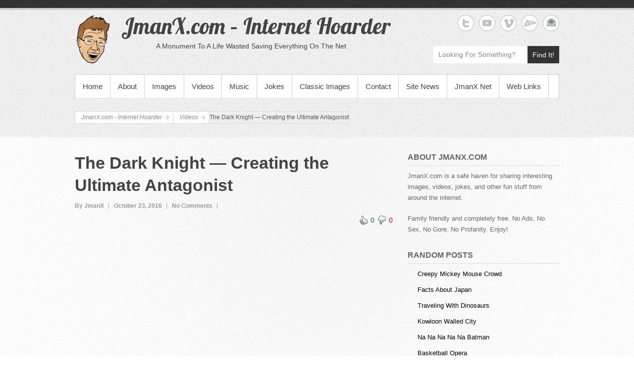

--- FILE ---
content_type: text/html; charset=UTF-8
request_url: http://jmanx.com/2016/10/23/the-dark-knight-creating-the-ultimate-antagonist/
body_size: 16303
content:

<!DOCTYPE html>
<!--[if IE 6]>
<html id="ie6" lang="en-US">
<![endif]-->
<!--[if IE 7]>
<html id="ie7" lang="en-US">
<![endif]-->
<!--[if IE 8]>
<html id="ie8" lang="en-US">
<![endif]-->
<!--[if !(IE 6) | !(IE 7) | !(IE 8)  ]><!-->
<html lang="en-US">
<!--<![endif]-->
<head>
<meta charset="UTF-8" />
<link rel="profile" href="http://gmpg.org/xfn/11" />
<link rel="pingback" href="" />
<title>The Dark Knight — Creating the Ultimate Antagonist &#8211; JmanX.com &#8211; Internet Hoarder</title>

	  <meta name='robots' content='max-image-preview:large' />
<meta name="viewport" content="width=device-width, initial-scale=1, minimum-scale=1"><link rel='dns-prefetch' href='//static.addtoany.com' />
<link rel="alternate" type="application/rss+xml" title="JmanX.com - Internet Hoarder &raquo; Feed" href="http://jmanx.com/feed/" />
<link rel="alternate" type="application/rss+xml" title="JmanX.com - Internet Hoarder &raquo; Comments Feed" href="http://jmanx.com/comments/feed/" />
<link rel="alternate" type="application/rss+xml" title="JmanX.com - Internet Hoarder &raquo; The Dark Knight — Creating the Ultimate Antagonist Comments Feed" href="http://jmanx.com/2016/10/23/the-dark-knight-creating-the-ultimate-antagonist/feed/" />
<link rel="alternate" title="oEmbed (JSON)" type="application/json+oembed" href="http://jmanx.com/wp-json/oembed/1.0/embed?url=http%3A%2F%2Fjmanx.com%2F2016%2F10%2F23%2Fthe-dark-knight-creating-the-ultimate-antagonist%2F" />
<link rel="alternate" title="oEmbed (XML)" type="text/xml+oembed" href="http://jmanx.com/wp-json/oembed/1.0/embed?url=http%3A%2F%2Fjmanx.com%2F2016%2F10%2F23%2Fthe-dark-knight-creating-the-ultimate-antagonist%2F&#038;format=xml" />
<style id='wp-img-auto-sizes-contain-inline-css' type='text/css'>
img:is([sizes=auto i],[sizes^="auto," i]){contain-intrinsic-size:3000px 1500px}
/*# sourceURL=wp-img-auto-sizes-contain-inline-css */
</style>
<link rel='stylesheet' id='wti_like_post_style-css' href='http://jmanx.com/core/modls/wti-like-post/css/wti_like_post.css' type='text/css' media='all' />
<style id='wp-emoji-styles-inline-css' type='text/css'>

	img.wp-smiley, img.emoji {
		display: inline !important;
		border: none !important;
		box-shadow: none !important;
		height: 1em !important;
		width: 1em !important;
		margin: 0 0.07em !important;
		vertical-align: -0.1em !important;
		background: none !important;
		padding: 0 !important;
	}
/*# sourceURL=wp-emoji-styles-inline-css */
</style>
<style id='wp-block-library-inline-css' type='text/css'>
:root{--wp-block-synced-color:#7a00df;--wp-block-synced-color--rgb:122,0,223;--wp-bound-block-color:var(--wp-block-synced-color);--wp-editor-canvas-background:#ddd;--wp-admin-theme-color:#007cba;--wp-admin-theme-color--rgb:0,124,186;--wp-admin-theme-color-darker-10:#006ba1;--wp-admin-theme-color-darker-10--rgb:0,107,160.5;--wp-admin-theme-color-darker-20:#005a87;--wp-admin-theme-color-darker-20--rgb:0,90,135;--wp-admin-border-width-focus:2px}@media (min-resolution:192dpi){:root{--wp-admin-border-width-focus:1.5px}}.wp-element-button{cursor:pointer}:root .has-very-light-gray-background-color{background-color:#eee}:root .has-very-dark-gray-background-color{background-color:#313131}:root .has-very-light-gray-color{color:#eee}:root .has-very-dark-gray-color{color:#313131}:root .has-vivid-green-cyan-to-vivid-cyan-blue-gradient-background{background:linear-gradient(135deg,#00d084,#0693e3)}:root .has-purple-crush-gradient-background{background:linear-gradient(135deg,#34e2e4,#4721fb 50%,#ab1dfe)}:root .has-hazy-dawn-gradient-background{background:linear-gradient(135deg,#faaca8,#dad0ec)}:root .has-subdued-olive-gradient-background{background:linear-gradient(135deg,#fafae1,#67a671)}:root .has-atomic-cream-gradient-background{background:linear-gradient(135deg,#fdd79a,#004a59)}:root .has-nightshade-gradient-background{background:linear-gradient(135deg,#330968,#31cdcf)}:root .has-midnight-gradient-background{background:linear-gradient(135deg,#020381,#2874fc)}:root{--wp--preset--font-size--normal:16px;--wp--preset--font-size--huge:42px}.has-regular-font-size{font-size:1em}.has-larger-font-size{font-size:2.625em}.has-normal-font-size{font-size:var(--wp--preset--font-size--normal)}.has-huge-font-size{font-size:var(--wp--preset--font-size--huge)}.has-text-align-center{text-align:center}.has-text-align-left{text-align:left}.has-text-align-right{text-align:right}.has-fit-text{white-space:nowrap!important}#end-resizable-editor-section{display:none}.aligncenter{clear:both}.items-justified-left{justify-content:flex-start}.items-justified-center{justify-content:center}.items-justified-right{justify-content:flex-end}.items-justified-space-between{justify-content:space-between}.screen-reader-text{border:0;clip-path:inset(50%);height:1px;margin:-1px;overflow:hidden;padding:0;position:absolute;width:1px;word-wrap:normal!important}.screen-reader-text:focus{background-color:#ddd;clip-path:none;color:#444;display:block;font-size:1em;height:auto;left:5px;line-height:normal;padding:15px 23px 14px;text-decoration:none;top:5px;width:auto;z-index:100000}html :where(.has-border-color){border-style:solid}html :where([style*=border-top-color]){border-top-style:solid}html :where([style*=border-right-color]){border-right-style:solid}html :where([style*=border-bottom-color]){border-bottom-style:solid}html :where([style*=border-left-color]){border-left-style:solid}html :where([style*=border-width]){border-style:solid}html :where([style*=border-top-width]){border-top-style:solid}html :where([style*=border-right-width]){border-right-style:solid}html :where([style*=border-bottom-width]){border-bottom-style:solid}html :where([style*=border-left-width]){border-left-style:solid}html :where(img[class*=wp-image-]){height:auto;max-width:100%}:where(figure){margin:0 0 1em}html :where(.is-position-sticky){--wp-admin--admin-bar--position-offset:var(--wp-admin--admin-bar--height,0px)}@media screen and (max-width:600px){html :where(.is-position-sticky){--wp-admin--admin-bar--position-offset:0px}}

/*# sourceURL=wp-block-library-inline-css */
</style><style id='global-styles-inline-css' type='text/css'>
:root{--wp--preset--aspect-ratio--square: 1;--wp--preset--aspect-ratio--4-3: 4/3;--wp--preset--aspect-ratio--3-4: 3/4;--wp--preset--aspect-ratio--3-2: 3/2;--wp--preset--aspect-ratio--2-3: 2/3;--wp--preset--aspect-ratio--16-9: 16/9;--wp--preset--aspect-ratio--9-16: 9/16;--wp--preset--color--black: #000000;--wp--preset--color--cyan-bluish-gray: #abb8c3;--wp--preset--color--white: #ffffff;--wp--preset--color--pale-pink: #f78da7;--wp--preset--color--vivid-red: #cf2e2e;--wp--preset--color--luminous-vivid-orange: #ff6900;--wp--preset--color--luminous-vivid-amber: #fcb900;--wp--preset--color--light-green-cyan: #7bdcb5;--wp--preset--color--vivid-green-cyan: #00d084;--wp--preset--color--pale-cyan-blue: #8ed1fc;--wp--preset--color--vivid-cyan-blue: #0693e3;--wp--preset--color--vivid-purple: #9b51e0;--wp--preset--gradient--vivid-cyan-blue-to-vivid-purple: linear-gradient(135deg,rgb(6,147,227) 0%,rgb(155,81,224) 100%);--wp--preset--gradient--light-green-cyan-to-vivid-green-cyan: linear-gradient(135deg,rgb(122,220,180) 0%,rgb(0,208,130) 100%);--wp--preset--gradient--luminous-vivid-amber-to-luminous-vivid-orange: linear-gradient(135deg,rgb(252,185,0) 0%,rgb(255,105,0) 100%);--wp--preset--gradient--luminous-vivid-orange-to-vivid-red: linear-gradient(135deg,rgb(255,105,0) 0%,rgb(207,46,46) 100%);--wp--preset--gradient--very-light-gray-to-cyan-bluish-gray: linear-gradient(135deg,rgb(238,238,238) 0%,rgb(169,184,195) 100%);--wp--preset--gradient--cool-to-warm-spectrum: linear-gradient(135deg,rgb(74,234,220) 0%,rgb(151,120,209) 20%,rgb(207,42,186) 40%,rgb(238,44,130) 60%,rgb(251,105,98) 80%,rgb(254,248,76) 100%);--wp--preset--gradient--blush-light-purple: linear-gradient(135deg,rgb(255,206,236) 0%,rgb(152,150,240) 100%);--wp--preset--gradient--blush-bordeaux: linear-gradient(135deg,rgb(254,205,165) 0%,rgb(254,45,45) 50%,rgb(107,0,62) 100%);--wp--preset--gradient--luminous-dusk: linear-gradient(135deg,rgb(255,203,112) 0%,rgb(199,81,192) 50%,rgb(65,88,208) 100%);--wp--preset--gradient--pale-ocean: linear-gradient(135deg,rgb(255,245,203) 0%,rgb(182,227,212) 50%,rgb(51,167,181) 100%);--wp--preset--gradient--electric-grass: linear-gradient(135deg,rgb(202,248,128) 0%,rgb(113,206,126) 100%);--wp--preset--gradient--midnight: linear-gradient(135deg,rgb(2,3,129) 0%,rgb(40,116,252) 100%);--wp--preset--font-size--small: 13px;--wp--preset--font-size--medium: 20px;--wp--preset--font-size--large: 36px;--wp--preset--font-size--x-large: 42px;--wp--preset--spacing--20: 0.44rem;--wp--preset--spacing--30: 0.67rem;--wp--preset--spacing--40: 1rem;--wp--preset--spacing--50: 1.5rem;--wp--preset--spacing--60: 2.25rem;--wp--preset--spacing--70: 3.38rem;--wp--preset--spacing--80: 5.06rem;--wp--preset--shadow--natural: 6px 6px 9px rgba(0, 0, 0, 0.2);--wp--preset--shadow--deep: 12px 12px 50px rgba(0, 0, 0, 0.4);--wp--preset--shadow--sharp: 6px 6px 0px rgba(0, 0, 0, 0.2);--wp--preset--shadow--outlined: 6px 6px 0px -3px rgb(255, 255, 255), 6px 6px rgb(0, 0, 0);--wp--preset--shadow--crisp: 6px 6px 0px rgb(0, 0, 0);}:where(.is-layout-flex){gap: 0.5em;}:where(.is-layout-grid){gap: 0.5em;}body .is-layout-flex{display: flex;}.is-layout-flex{flex-wrap: wrap;align-items: center;}.is-layout-flex > :is(*, div){margin: 0;}body .is-layout-grid{display: grid;}.is-layout-grid > :is(*, div){margin: 0;}:where(.wp-block-columns.is-layout-flex){gap: 2em;}:where(.wp-block-columns.is-layout-grid){gap: 2em;}:where(.wp-block-post-template.is-layout-flex){gap: 1.25em;}:where(.wp-block-post-template.is-layout-grid){gap: 1.25em;}.has-black-color{color: var(--wp--preset--color--black) !important;}.has-cyan-bluish-gray-color{color: var(--wp--preset--color--cyan-bluish-gray) !important;}.has-white-color{color: var(--wp--preset--color--white) !important;}.has-pale-pink-color{color: var(--wp--preset--color--pale-pink) !important;}.has-vivid-red-color{color: var(--wp--preset--color--vivid-red) !important;}.has-luminous-vivid-orange-color{color: var(--wp--preset--color--luminous-vivid-orange) !important;}.has-luminous-vivid-amber-color{color: var(--wp--preset--color--luminous-vivid-amber) !important;}.has-light-green-cyan-color{color: var(--wp--preset--color--light-green-cyan) !important;}.has-vivid-green-cyan-color{color: var(--wp--preset--color--vivid-green-cyan) !important;}.has-pale-cyan-blue-color{color: var(--wp--preset--color--pale-cyan-blue) !important;}.has-vivid-cyan-blue-color{color: var(--wp--preset--color--vivid-cyan-blue) !important;}.has-vivid-purple-color{color: var(--wp--preset--color--vivid-purple) !important;}.has-black-background-color{background-color: var(--wp--preset--color--black) !important;}.has-cyan-bluish-gray-background-color{background-color: var(--wp--preset--color--cyan-bluish-gray) !important;}.has-white-background-color{background-color: var(--wp--preset--color--white) !important;}.has-pale-pink-background-color{background-color: var(--wp--preset--color--pale-pink) !important;}.has-vivid-red-background-color{background-color: var(--wp--preset--color--vivid-red) !important;}.has-luminous-vivid-orange-background-color{background-color: var(--wp--preset--color--luminous-vivid-orange) !important;}.has-luminous-vivid-amber-background-color{background-color: var(--wp--preset--color--luminous-vivid-amber) !important;}.has-light-green-cyan-background-color{background-color: var(--wp--preset--color--light-green-cyan) !important;}.has-vivid-green-cyan-background-color{background-color: var(--wp--preset--color--vivid-green-cyan) !important;}.has-pale-cyan-blue-background-color{background-color: var(--wp--preset--color--pale-cyan-blue) !important;}.has-vivid-cyan-blue-background-color{background-color: var(--wp--preset--color--vivid-cyan-blue) !important;}.has-vivid-purple-background-color{background-color: var(--wp--preset--color--vivid-purple) !important;}.has-black-border-color{border-color: var(--wp--preset--color--black) !important;}.has-cyan-bluish-gray-border-color{border-color: var(--wp--preset--color--cyan-bluish-gray) !important;}.has-white-border-color{border-color: var(--wp--preset--color--white) !important;}.has-pale-pink-border-color{border-color: var(--wp--preset--color--pale-pink) !important;}.has-vivid-red-border-color{border-color: var(--wp--preset--color--vivid-red) !important;}.has-luminous-vivid-orange-border-color{border-color: var(--wp--preset--color--luminous-vivid-orange) !important;}.has-luminous-vivid-amber-border-color{border-color: var(--wp--preset--color--luminous-vivid-amber) !important;}.has-light-green-cyan-border-color{border-color: var(--wp--preset--color--light-green-cyan) !important;}.has-vivid-green-cyan-border-color{border-color: var(--wp--preset--color--vivid-green-cyan) !important;}.has-pale-cyan-blue-border-color{border-color: var(--wp--preset--color--pale-cyan-blue) !important;}.has-vivid-cyan-blue-border-color{border-color: var(--wp--preset--color--vivid-cyan-blue) !important;}.has-vivid-purple-border-color{border-color: var(--wp--preset--color--vivid-purple) !important;}.has-vivid-cyan-blue-to-vivid-purple-gradient-background{background: var(--wp--preset--gradient--vivid-cyan-blue-to-vivid-purple) !important;}.has-light-green-cyan-to-vivid-green-cyan-gradient-background{background: var(--wp--preset--gradient--light-green-cyan-to-vivid-green-cyan) !important;}.has-luminous-vivid-amber-to-luminous-vivid-orange-gradient-background{background: var(--wp--preset--gradient--luminous-vivid-amber-to-luminous-vivid-orange) !important;}.has-luminous-vivid-orange-to-vivid-red-gradient-background{background: var(--wp--preset--gradient--luminous-vivid-orange-to-vivid-red) !important;}.has-very-light-gray-to-cyan-bluish-gray-gradient-background{background: var(--wp--preset--gradient--very-light-gray-to-cyan-bluish-gray) !important;}.has-cool-to-warm-spectrum-gradient-background{background: var(--wp--preset--gradient--cool-to-warm-spectrum) !important;}.has-blush-light-purple-gradient-background{background: var(--wp--preset--gradient--blush-light-purple) !important;}.has-blush-bordeaux-gradient-background{background: var(--wp--preset--gradient--blush-bordeaux) !important;}.has-luminous-dusk-gradient-background{background: var(--wp--preset--gradient--luminous-dusk) !important;}.has-pale-ocean-gradient-background{background: var(--wp--preset--gradient--pale-ocean) !important;}.has-electric-grass-gradient-background{background: var(--wp--preset--gradient--electric-grass) !important;}.has-midnight-gradient-background{background: var(--wp--preset--gradient--midnight) !important;}.has-small-font-size{font-size: var(--wp--preset--font-size--small) !important;}.has-medium-font-size{font-size: var(--wp--preset--font-size--medium) !important;}.has-large-font-size{font-size: var(--wp--preset--font-size--large) !important;}.has-x-large-font-size{font-size: var(--wp--preset--font-size--x-large) !important;}
/*# sourceURL=global-styles-inline-css */
</style>

<style id='classic-theme-styles-inline-css' type='text/css'>
/*! This file is auto-generated */
.wp-block-button__link{color:#fff;background-color:#32373c;border-radius:9999px;box-shadow:none;text-decoration:none;padding:calc(.667em + 2px) calc(1.333em + 2px);font-size:1.125em}.wp-block-file__button{background:#32373c;color:#fff;text-decoration:none}
/*# sourceURL=/wp-includes/css/classic-themes.min.css */
</style>
<link rel='stylesheet' id='contact-form-7-css' href='http://jmanx.com/core/modls/contact-form-7/includes/css/styles.css' type='text/css' media='all' />
<link rel='stylesheet' id='wprc-style-css' href='http://jmanx.com/core/modls/report-content/static/css/styles.css' type='text/css' media='all' />
<link rel='stylesheet' id='wp-pagenavi-css' href='http://jmanx.com/core/modls/wp-pagenavi/pagenavi-css.css' type='text/css' media='all' />
<link rel='stylesheet' id='wp-lightbox-2.min.css-css' href='http://jmanx.com/core/modls/wp-lightbox-2/styles/lightbox.min.css' type='text/css' media='all' />
<link rel='stylesheet' id='simplecatch-web-font-css' href='http://fonts.googleapis.com/css?family=Lobster:300,300italic,regular,italic,600,600italic&#038;subset=latin' type='text/css' media='all' />
<link rel='stylesheet' id='simple-catch-pro-css' href='http://jmanx.com/core/assts/simple-catch-pro/style.css' type='text/css' media='all' />
<link rel='stylesheet' id='genericons-css' href='http://jmanx.com/core/assts/simple-catch-pro/css/genericons/genericons.css' type='text/css' media='all' />
<link rel='stylesheet' id='simplecatch-responsive-css' href='http://jmanx.com/core/assts/simple-catch-pro/css/responsive.css' type='text/css' media='all' />
<link rel='stylesheet' id='recent-posts-widget-with-thumbnails-public-style-css' href='http://jmanx.com/core/modls/recent-posts-widget-with-thumbnails/public.css' type='text/css' media='all' />
<link rel='stylesheet' id='arpw-style-css' href='http://jmanx.com/core/modls/advanced-random-posts-widget/assets/css/arpw-frontend.css' type='text/css' media='all' />
<link rel='stylesheet' id='addtoany-css' href='http://jmanx.com/core/modls/add-to-any/addtoany.min.css' type='text/css' media='all' />
<script type="text/javascript" src="http://jmanx.com/librry/js/jquery/jquery.min.js" id="jquery-core-js"></script>
<script type="text/javascript" src="http://jmanx.com/librry/js/jquery/jquery-migrate.min.js" id="jquery-migrate-js"></script>
<script type="text/javascript" id="wti_like_post_script-js-extra">
/* <![CDATA[ */
var wtilp = {"ajax_url":"http://jmanx.com/admn-ajx.php"};
//# sourceURL=wti_like_post_script-js-extra
/* ]]> */
</script>
<script type="text/javascript" src="http://jmanx.com/core/modls/wti-like-post/js/wti_like_post.js" id="wti_like_post_script-js"></script>
<script type="text/javascript" id="addtoany-core-js-before">
/* <![CDATA[ */
window.a2a_config=window.a2a_config||{};a2a_config.callbacks=[];a2a_config.overlays=[];a2a_config.templates={};

//# sourceURL=addtoany-core-js-before
/* ]]> */
</script>
<script type="text/javascript" async src="https://static.addtoany.com/menu/page.js" id="addtoany-core-js"></script>
<script type="text/javascript" async src="http://jmanx.com/core/modls/add-to-any/addtoany.min.js" id="addtoany-jquery-js"></script>
<script type="text/javascript" id="wprc-script-js-extra">
/* <![CDATA[ */
var wprcajaxhandler = {"ajaxurl":"http://jmanx.com/admn-ajx.php"};
//# sourceURL=wprc-script-js-extra
/* ]]> */
</script>
<script type="text/javascript" src="http://jmanx.com/core/modls/report-content/static/js/scripts.js" id="wprc-script-js"></script>
<link rel="https://api.w.org/" href="http://jmanx.com/wp-json/" /><link rel="alternate" title="JSON" type="application/json" href="http://jmanx.com/wp-json/wp/v2/posts/4287" /><link rel="EditURI" type="application/rsd+xml" title="RSD" href="http://jmanx.com/xmlrpc.php?rsd" />
<link rel="canonical" href="http://jmanx.com/2016/10/23/the-dark-knight-creating-the-ultimate-antagonist/" />
<link rel='shortlink' href='http://jmanx.com/?p=4287' />

<!-- Twitter Cards Meta - V 2.5.4 -->
<meta name="twitter:card" content="summary" />
<meta name="twitter:site" content="@1andOnlyX" />
<meta name="twitter:creator" content="@1andOnlyX" />
<meta name="twitter:url" content="http://jmanx.com/2016/10/23/the-dark-knight-creating-the-ultimate-antagonist/" />
<meta name="twitter:title" content="The Dark Knight — Creating the Ultimate Antagonist" />
<meta name="twitter:description" content="00 Report Content Issue: * Copyright Infringment Spam Invalid Contents Broken Links Your Name: &hellip; Continue Reading ..." />
<meta name="twitter:image" content="" />
<!-- Twitter Cards Meta By WPDeveloper.net -->

<meta name="description" content="JmanX.com - Internet Hoarder.  Funny pictures, cool videos, jokes, music & more!  Absolutely no ads, completely free, and family friendly!">
<meta name="keywords" content="JmanX, entertainment, video, clips, commercials, movies, mp3, music, jokes, humor, laugh, funny, pictures, pics, yo momma, your mom, games">
<meta name="refresh" content="1200">
<meta name="robots"content="index,follow">
<meta name="copyright" content="All original images, content, writings, & design copyright Julian Lopez. 1998-2016.  All Rights Reserved.">
<meta name="author" content="JmanX - Julian Lopez">
<meta name="language" content="English">
<meta name="revisit-after" content="7">
<meta name="google-site-verification" content="qbcdThpSw1AKrcXZTntuZE-9e6oudQOj9H4XRtojmd8" /><!-- refreshing cache -->
<!-- JmanX.com - Internet Hoarder Custom CSS Styles -->
<style type="text/css" media="screen">
#site-description { color: #444444; }
#main .entry-title, #main .entry-title a { color: #444444; }
#main .entry-meta, #main .entry-meta a { color: #999999; }
#main { color: #555555; }
#main a { color: #000000; }
#secondary .widget-title, #secondary .widget-title a, #supplementary .widget-title, #supplementary .widget-title a { color: #666666; }
#secondary .widget,  #supplementary .widget { color: #666666; }
</style>
<style type="text/css" id="custom-background-css">
body.custom-background { background-image: url("http://jmanx.com/vault/2016/02/backgroundlow3.jpg"); background-position: center top; background-size: auto; background-repeat: repeat-x; background-attachment: fixed; }
</style>
	<link rel="icon" href="http://jmanx.com/vault/2016/02/favicon.png" sizes="32x32" />
<link rel="icon" href="http://jmanx.com/vault/2016/02/favicon.png" sizes="192x192" />
<link rel="apple-touch-icon" href="http://jmanx.com/vault/2016/02/favicon.png" />
<meta name="msapplication-TileImage" content="http://jmanx.com/vault/2016/02/favicon.png" />
		<style type="text/css" id="custom-css">
			#sidebar-top { clear: none; }
#sidebar-top .widget:last-child { margin-bottom: 0; }

#header-content { margin: 10px 0 0; }
#sidebar-top p { margin-bottom: 10px; }

@media screen and (min-width: 769px) {
#site-description { padding-left: 70px; }
}		</style>
		</head>
<body class="wp-singular post-template-default single single-post postid-4287 single-format-image custom-background custom-logo wp-theme-simple-catch-pro right-sidebar">



<header id="branding">

	<div class="top-bg"></div>
    
    <div class="wrapper clearfix">
    	    
    	<div id="header-content" class="clearfix">
			<hgroup class="logo-wrap clearfix">
				<div id="site-logo"><a href="http://jmanx.com/" class="custom-logo-link" rel="home"><img width="74" height="100" src="http://jmanx.com/vault/2016/01/steven-logo.png" class="custom-logo" alt="JmanX.com &#8211; Internet Hoarder" decoding="async" /></a></div><!-- #site-logo --><div id="site-details"><h1 id="site-title"><span><a href="http://jmanx.com/" title="JmanX.com &#8211; Internet Hoarder">JmanX.com &#8211; Internet Hoarder</a></span></h1><h2 id="site-description">A Monument To A Life Wasted Saving Everything On The Net</h2></div></hgroup>              
            	<div id="sidebar-top" class="clearfix widget-area">
		<aside id="simplecatch_social_widget-6" class="widget widget_simplecatch_social_widget">
		<ul class="social-profile"><li class="twitter"><a href="http://twitter.com/1andOnlyX" title="JmanX.com - Internet Hoarder on Twitter" target="_blank">JmanX.com - Internet Hoarder Twitter </a></li><li class="you-tube"><a href="http://youtube.com/Journeyof1Official" title="JmanX.com - Internet Hoarder on YouTube" target="_blank">JmanX.com - Internet Hoarder YouTube </a></li><li class="viemo"><a href="http://vimeo.com/jmanx" title="JmanX.com - Internet Hoarder on Vimeo" target="_blank">JmanX.com - Internet Hoarder Vimeo </a></li><li class="deviantart"><a href="http://jmanx.deviantart.com" title="JmanX.com - Internet Hoarder on deviantART" target="_blank">JmanX.com - Internet Hoarder deviantART </a></li><li class="email"><a href="mailto:reply@jmanx.com" title="JmanX.com - Internet Hoarder on Email" target="_blank">JmanX.com - Internet Hoarder Email </a></li>
		</ul><div class="clear"></div></aside><aside id="search-3" class="widget widget_search">    <form method="get" class="searchform clearfix" action="http://jmanx.com/">
    	<div class="search-box">
    		<input type="text" class="search" value="Looking For Something?" name="s" id="s" title="Looking For Something?" />
       	</div>
        <button>Find It!</button>
    </form></aside>    </div><!-- #sidebar-top .widget-area -->
        
            
 			           
                        
      	</div> <!-- #header-content -->
 
    		<button id="menu-toggle" class="menu-toggle main-menu-button">Menu<span class="genericon genericon-menu"></span></button>
	<div id="site-header-menu">
		<nav id="access" class="main-navigation menu-header-container clearfix" role="navigation" aria-label="Primary Menu">
			<h3 class="assistive-text">Primary menu</h3>
			<ul id="menu-sitemenu" class="menu"><li id="menu-item-64" class="menu-item menu-item-type-custom menu-item-object-custom menu-item-home menu-item-64"><a href="http://jmanx.com/">Home</a></li>
<li id="menu-item-65" class="menu-item menu-item-type-post_type menu-item-object-page menu-item-65"><a href="http://jmanx.com/sample-page/">About</a></li>
<li id="menu-item-105" class="menu-item menu-item-type-taxonomy menu-item-object-category menu-item-105"><a href="http://jmanx.com/category/images/">Images</a></li>
<li id="menu-item-73" class="menu-item menu-item-type-taxonomy menu-item-object-category current-post-ancestor current-menu-parent current-post-parent menu-item-has-children menu-item-73"><a href="http://jmanx.com/category/videos/">Videos</a>
<ul class="sub-menu">
	<li id="menu-item-1427" class="menu-item menu-item-type-taxonomy menu-item-object-category menu-item-1427"><a href="http://jmanx.com/category/vine/">Vine</a></li>
</ul>
</li>
<li id="menu-item-104" class="menu-item menu-item-type-taxonomy menu-item-object-category menu-item-104"><a href="http://jmanx.com/category/music/">Music</a></li>
<li id="menu-item-115" class="menu-item menu-item-type-taxonomy menu-item-object-category menu-item-has-children menu-item-115"><a href="http://jmanx.com/category/jokes/">Jokes</a>
<ul class="sub-menu">
	<li id="menu-item-66" class="menu-item menu-item-type-post_type menu-item-object-page menu-item-66"><a href="http://jmanx.com/yo-momma-jokes/">Yo&#8217; Momma Snaps</a></li>
	<li id="menu-item-930" class="menu-item menu-item-type-custom menu-item-object-custom menu-item-930"><a href="http://jmanx.com/?s=Thanatos">Jokes by Thanatos</a></li>
	<li id="menu-item-929" class="menu-item menu-item-type-custom menu-item-object-custom menu-item-929"><a href="http://jmanx.com/?s=supagene">Jokes by Supagene</a></li>
</ul>
</li>
<li id="menu-item-1147" class="menu-item menu-item-type-taxonomy menu-item-object-category menu-item-1147"><a href="http://jmanx.com/category/images/classic-images/">Classic Images</a></li>
<li id="menu-item-67" class="menu-item menu-item-type-post_type menu-item-object-page menu-item-67"><a href="http://jmanx.com/contact/">Contact</a></li>
<li id="menu-item-106" class="menu-item menu-item-type-taxonomy menu-item-object-category menu-item-106"><a href="http://jmanx.com/category/news/">Site News</a></li>
<li id="menu-item-68" class="menu-item menu-item-type-post_type menu-item-object-page menu-item-68"><a href="http://jmanx.com/other-jmanx-sites/">JmanX Net</a></li>
<li id="menu-item-200" class="menu-item menu-item-type-post_type menu-item-object-page menu-item-200"><a href="http://jmanx.com/links/">Web Links</a></li>
</ul>		</nav><!-- #access -->
	</div><!-- #site-header-menu -->
	<div class="breadcrumb">
				<ul><!-- Breadcrumb NavXT 7.2.0 -->
<li class="home"><span property="itemListElement" typeof="ListItem"><a property="item" typeof="WebPage" title="Go to JmanX.com - Internet Hoarder." href="http://jmanx.com" class="home"><span property="name">JmanX.com - Internet Hoarder</span></a><meta property="position" content="1"></span></li>
<li class="taxonomy category"><span property="itemListElement" typeof="ListItem"><a property="item" typeof="WebPage" title="Go to the Videos category archives." href="http://jmanx.com/category/videos/" class="taxonomy category"><span property="name">Videos</span></a><meta property="position" content="2"></span></li>
<li class="post post-post current-item"><span property="itemListElement" typeof="ListItem"><span property="name">The Dark Knight — Creating the Ultimate Antagonist</span><meta property="position" content="3"></span></li>

				</ul>
				<div class="row-end"></div>
			</div> <!-- .breadcrumb -->        
        
    </div><!-- .wrapper-->
    
    <div class="bottom-bg"></div>
    
</header><!-- #branding -->



<div id="main" class="wrapper clearfix">

	
	<div id="primary">
		<section class="post-4287 post type-post status-publish format-image hentry category-videos tag-antagonist tag-batman tag-christian-bale tag-christopher-nolan tag-documentary tag-heath-ledger tag-joker tag-movies tag-screenplay tag-the-dark-knight tag-villain post_format-post-format-image">
        	<header class="entry-header">
                <h1 class="entry-title"><a href="http://jmanx.com/2016/10/23/the-dark-knight-creating-the-ultimate-antagonist/" rel="bookmark" title="The Dark Knight — Creating the Ultimate Antagonist">The Dark Knight — Creating the Ultimate Antagonist</a></h1>
                <div class="entry-meta">
                    <ul class="clearfix">
                        <li class="no-padding-left author vcard"><a class="url fn n" href="http://jmanx.com/rightr/jmanx/" title="JmanX" rel="author">By&nbsp;JmanX</a></li>
                        <li class="entry-date updated">October 23, 2016</li>
                        <li><a href="http://jmanx.com/2016/10/23/the-dark-knight-creating-the-ultimate-antagonist/#respond">No Comments</a></li>
                    </ul>
                </div>
           	</header>
            <div class="entry-content clearfix">
				<div class='watch-action'><div class='watch-position align-right'><div class='action-like'><a class='lbg-style2 like-4287 jlk' href='javascript:void(0)' data-task='like' data-post_id='4287' data-nonce='5b5ed4fd4f' rel='nofollow'><img class='wti-pixel' src='http://jmanx.com/core/modls/wti-like-post/images/pixel.gif' title='Like' /><span class='lc-4287 lc'>0</span></a></div><div class='action-unlike'><a class='unlbg-style2 unlike-4287 jlk' href='javascript:void(0)' data-task='unlike' data-post_id='4287' data-nonce='5b5ed4fd4f' rel='nofollow'><img class='wti-pixel' src='http://jmanx.com/core/modls/wti-like-post/images/pixel.gif' title='Unlike' /><span class='unlc-4287 unlc'>0</span></a></div> </div> <div class='status-4287 status align-right'></div></div><div class='wti-clear'></div><p><iframe title="The Dark Knight — Creating the Ultimate Antagonist" width="642" height="361" src="https://www.youtube.com/embed/pFUKeD3FJm8?feature=oembed" frameborder="0" allow="accelerometer; autoplay; clipboard-write; encrypted-media; gyroscope; picture-in-picture; web-share" referrerpolicy="strict-origin-when-cross-origin" allowfullscreen></iframe></p>
<div class="addtoany_share_save_container addtoany_content addtoany_content_bottom"><div class="a2a_kit a2a_kit_size_32 addtoany_list" data-a2a-url="http://jmanx.com/2016/10/23/the-dark-knight-creating-the-ultimate-antagonist/" data-a2a-title="The Dark Knight — Creating the Ultimate Antagonist"><a class="a2a_button_facebook" href="https://www.addtoany.com/add_to/facebook?linkurl=http%3A%2F%2Fjmanx.com%2F2016%2F10%2F23%2Fthe-dark-knight-creating-the-ultimate-antagonist%2F&amp;linkname=The%20Dark%20Knight%20%E2%80%94%20Creating%20the%20Ultimate%20Antagonist" title="Facebook" rel="nofollow noopener" target="_blank"></a><a class="a2a_button_twitter" href="https://www.addtoany.com/add_to/twitter?linkurl=http%3A%2F%2Fjmanx.com%2F2016%2F10%2F23%2Fthe-dark-knight-creating-the-ultimate-antagonist%2F&amp;linkname=The%20Dark%20Knight%20%E2%80%94%20Creating%20the%20Ultimate%20Antagonist" title="Twitter" rel="nofollow noopener" target="_blank"></a><a class="a2a_button_pinterest" href="https://www.addtoany.com/add_to/pinterest?linkurl=http%3A%2F%2Fjmanx.com%2F2016%2F10%2F23%2Fthe-dark-knight-creating-the-ultimate-antagonist%2F&amp;linkname=The%20Dark%20Knight%20%E2%80%94%20Creating%20the%20Ultimate%20Antagonist" title="Pinterest" rel="nofollow noopener" target="_blank"></a><a class="a2a_button_tumblr" href="https://www.addtoany.com/add_to/tumblr?linkurl=http%3A%2F%2Fjmanx.com%2F2016%2F10%2F23%2Fthe-dark-knight-creating-the-ultimate-antagonist%2F&amp;linkname=The%20Dark%20Knight%20%E2%80%94%20Creating%20the%20Ultimate%20Antagonist" title="Tumblr" rel="nofollow noopener" target="_blank"></a><a class="a2a_button_reddit" href="https://www.addtoany.com/add_to/reddit?linkurl=http%3A%2F%2Fjmanx.com%2F2016%2F10%2F23%2Fthe-dark-knight-creating-the-ultimate-antagonist%2F&amp;linkname=The%20Dark%20Knight%20%E2%80%94%20Creating%20the%20Ultimate%20Antagonist" title="Reddit" rel="nofollow noopener" target="_blank"></a><a class="a2a_button_email" href="https://www.addtoany.com/add_to/email?linkurl=http%3A%2F%2Fjmanx.com%2F2016%2F10%2F23%2Fthe-dark-knight-creating-the-ultimate-antagonist%2F&amp;linkname=The%20Dark%20Knight%20%E2%80%94%20Creating%20the%20Ultimate%20Antagonist" title="Email" rel="nofollow noopener" target="_blank"></a><a class="a2a_dd addtoany_share_save addtoany_share" href="https://www.addtoany.com/share"></a></div></div><div class="wprc-container yellow-colorscheme">
	<button type="button" class="wprc-switch">Report Content</button>
	<div class="wprc-content">
		<div class="wprc-message">
		</div>
		<div class="wprc-form">
							<div class="left-section">
					<ul>
						<li class="list-item-reason">
							<label for="input-reason-4287">
								Issue:								<span class="required-sign">*</span>
							</label><br/>
							<select id="input-reason-4287" class="input-reason">
																	<option>Copyright Infringment</option>
																	<option>Spam</option>
																	<option>Invalid Contents</option>
																	<option>Broken Links</option>
															</select>
						</li>
						<li class="list-item-name">
															<label for="input-name-4287">
									Your Name:																			<span class="required-sign">*</span>
																	</label><br/>
								<input type="text" id="input-name-4287"
								       class="input-name wprc-input"/>
													</li>
						<li class="list-item-email">
															<label for="input-email-4287">
									Your Email:																			<span class="required-sign">*</span>
																	</label><br/>
								<input type="text" id="input-email-4287"
								       class="input-email wprc-input"/>
													</li>
					</ul>
				</div>
				<div class="right-section">
					<ul>
						<li class="list-item-details">
															<label for="input-details-4287">
									Details:																			<span class="required-sign">*</span>
																	</label><br/>
								<textarea id="input-details-4287"
								          class="input-details wprc-input"></textarea>
													</li>
					</ul>
				</div>
				<div class="clear"></div>
				<input type="hidden" class="post-id" value="4287">
				<button type="button" class="wprc-submit">Submit Report</button>
				<img class="loading-img" style="display:none;"
				     src="http://jmanx.com/core/modls/report-content/static/img/loading.gif"/>
					</div>
	</div>
</div>
			</div>
            <footer class="entry-meta">
            	<div class="tags"> Tags: <a href="http://jmanx.com/tag/antagonist/" rel="tag">antagonist</a>, <a href="http://jmanx.com/tag/batman/" rel="tag">batman</a>, <a href="http://jmanx.com/tag/christian-bale/" rel="tag">Christian Bale</a>, <a href="http://jmanx.com/tag/christopher-nolan/" rel="tag">Christopher Nolan</a>, <a href="http://jmanx.com/tag/documentary/" rel="tag">documentary</a>, <a href="http://jmanx.com/tag/heath-ledger/" rel="tag">Heath Ledger</a>, <a href="http://jmanx.com/tag/joker/" rel="tag">Joker</a>, <a href="http://jmanx.com/tag/movies/" rel="tag">movies</a>, <a href="http://jmanx.com/tag/screenplay/" rel="tag">screenplay</a>, <a href="http://jmanx.com/tag/the-dark-knight/" rel="tag">The Dark Knight</a>, <a href="http://jmanx.com/tag/villain/" rel="tag">villain</a></div>           	</footer>
		</section> <!-- .post -->

	
    
	
    	<div id="respond" class="comment-respond">
		<h3 id="reply-title" class="comment-reply-title">Leave a Comment <small><a rel="nofollow" id="cancel-comment-reply-link" href="/2016/10/23/the-dark-knight-creating-the-ultimate-antagonist/#respond" style="display:none;">Cancel reply</a></small></h3><form action="http://jmanx.com/opion/" method="post" id="commentform" class="comment-form"><p class="comment-form-comment"><label for="comment">Comment <span class="required">*</span></label> <textarea id="comment" name="comment" cols="45" rows="8" maxlength="65525" required="required"></textarea></p><label for="author">Name</label><input type="text" class="text" placeholder="Name&nbsp;" name="author" />
<label for="email">Email</label><input type="text" class="text" placeholder="Email&nbsp;" name="email" />
<label for="url">Website</label><input type="text" class="text" placeholder="Website" name="url" />
<p class="comment-form-cookies-consent"><input id="wp-comment-cookies-consent" name="wp-comment-cookies-consent" type="checkbox" value="yes" /> <label for="wp-comment-cookies-consent">Save my name, email, and website in this browser for the next time I comment.</label></p>
<p class="form-submit"><input name="submit" type="submit" id="submit" class="submit" value="Post Comment" /> <input type='hidden' name='comment_post_ID' value='4287' id='comment_post_ID' />
<input type='hidden' name='comment_parent' id='comment_parent' value='0' />
</p><p style="display: none;"><input type="hidden" id="akismet_comment_nonce" name="akismet_comment_nonce" value="6628d925c4" /></p><p style="display: none !important;"><label>&#916;<textarea name="ak_hp_textarea" cols="45" rows="8" maxlength="100"></textarea></label><input type="hidden" id="ak_js_1" name="ak_js" value="161"/><script>document.getElementById( "ak_js_1" ).setAttribute( "value", ( new Date() ).getTime() );</script></p></form>	</div><!-- #respond -->
	
	</div><!-- #primary -->

    
	<div id="secondary"><aside id="text-15" class="widget widget_text"><h3 class="widget-title">About JmanX.com</h3><hr/>			<div class="textwidget"><p>JmanX.com is a safe haven for sharing interesting images, videos, jokes, and other fun stuff from around the internet.</p>
<p>Family friendly and completely free.  No Ads, No Sex, No Gore, No Profanity.  Enjoy!</p>
</div>
		</aside><aside id="arpw-widget-4" class="widget arpw-widget-random"><h3 class="widget-title">Random Posts</h3><hr/><div class="arpw-random-post "><ul class="arpw-ul"><li class="arpw-li arpw-clearfix"><a class="arpw-title" href="http://jmanx.com/2016/01/17/mickey-mouse-crowd/" rel="bookmark">Creepy Mickey Mouse Crowd</a></li><li class="arpw-li arpw-clearfix"><a class="arpw-title" href="http://jmanx.com/2016/05/21/facts-about-japan/" rel="bookmark">Facts About Japan</a></li><li class="arpw-li arpw-clearfix"><a class="arpw-title" href="http://jmanx.com/2016/04/23/traveling-with-dinosaurs/" rel="bookmark">Traveling With Dinosaurs</a></li><li class="arpw-li arpw-clearfix"><a class="arpw-title" href="http://jmanx.com/2016/01/25/kowloon-walled-city/" rel="bookmark">Kowloon Walled City</a></li><li class="arpw-li arpw-clearfix"><a class="arpw-title" href="http://jmanx.com/2016/11/10/na-na-na-na-na-batman/" rel="bookmark">Na Na Na Na Na Batman</a></li><li class="arpw-li arpw-clearfix"><a class="arpw-title" href="http://jmanx.com/2016/02/01/basketball-opera/" rel="bookmark">Basketball Opera</a></li><li class="arpw-li arpw-clearfix"><a class="arpw-title" href="http://jmanx.com/2016/01/21/silly-symphony-the-skeleton-dance/" rel="bookmark">Silly Symphony &#8211; The Skeleton Dance</a></li><li class="arpw-li arpw-clearfix"><a class="arpw-title" href="http://jmanx.com/2016/05/22/journey-of-1-week-20-capitol-studios-wax-la-record-fair/" rel="bookmark">Journey Of 1 &#8211; Week 20 &#8211; Capitol Studios &#038; Wax LA Record Fair</a></li><li class="arpw-li arpw-clearfix"><a class="arpw-title" href="http://jmanx.com/2016/03/31/the-1-percent/" rel="bookmark">The 1%</a></li><li class="arpw-li arpw-clearfix"><a class="arpw-title" href="http://jmanx.com/2016/01/18/awesome-park-job/" rel="bookmark">Awesome Park Job</a></li></ul></div><!-- Generated by https://wordpress.org/plugins/advanced-random-posts-widget/ --></aside><style scoped type="text/css">.utcw-8fibp83 {word-wrap:break-word;text-align:center}.utcw-8fibp83 span,.utcw-8fibp83 a{border-width:0px}.utcw-8fibp83 span:hover,.utcw-8fibp83 a:hover{border-width:0px}</style><aside id="utcw-5" class="widget widget_utcw widget_tag_cloud"><h3 class="widget-title">Most Used Tags</h3><hr/><div class="utcw-8fibp83 tagcloud"><a class="tag-link-501 utcw-tag utcw-tag-america" href="http://jmanx.com/tag/america/" style="font-size:11.453333333333px" title="14 topics">america</a> <a class="tag-link-159 utcw-tag utcw-tag-anime" href="http://jmanx.com/tag/anime/" style="font-size:8px" title="7 topics">anime</a> <a class="tag-link-41 utcw-tag utcw-tag-art" href="http://jmanx.com/tag/art/" style="font-size:10.96px" title="13 topics">art</a> <a class="tag-link-530 utcw-tag utcw-tag-baby" href="http://jmanx.com/tag/baby/" style="font-size:9.48px" title="10 topics">baby</a> <a class="tag-link-8 utcw-tag utcw-tag-batman" href="http://jmanx.com/tag/batman/" style="font-size:17.866666666667px" title="27 topics">batman</a> <a class="tag-link-1126 utcw-tag utcw-tag-beach" href="http://jmanx.com/tag/beach/" style="font-size:8.4933333333333px" title="8 topics">beach</a> <a class="tag-link-678 utcw-tag utcw-tag-cars" href="http://jmanx.com/tag/cars/" style="font-size:9.9733333333333px" title="11 topics">cars</a> <a class="tag-link-238 utcw-tag utcw-tag-cats" href="http://jmanx.com/tag/cats/" style="font-size:30.2px" title="52 topics">cats</a> <a class="tag-link-581 utcw-tag utcw-tag-comic" href="http://jmanx.com/tag/comic/" style="font-size:10.96px" title="13 topics">comic</a> <a class="tag-link-13 utcw-tag utcw-tag-cosplay" href="http://jmanx.com/tag/cosplay/" style="font-size:9.48px" title="10 topics">cosplay</a> <a class="tag-link-344 utcw-tag utcw-tag-creepy" href="http://jmanx.com/tag/creepy/" style="font-size:8.9866666666667px" title="9 topics">creepy</a> <a class="tag-link-14 utcw-tag utcw-tag-doge" href="http://jmanx.com/tag/doge/" style="font-size:13.92px" title="19 topics">doge</a> <a class="tag-link-54 utcw-tag utcw-tag-dogs" href="http://jmanx.com/tag/dogs/" style="font-size:45px" title="82 topics">dogs</a> <a class="tag-link-639 utcw-tag utcw-tag-drugs" href="http://jmanx.com/tag/drugs/" style="font-size:8px" title="7 topics">drugs</a> <a class="tag-link-748 utcw-tag utcw-tag-funny-sign" href="http://jmanx.com/tag/funny-sign/" style="font-size:16.88px" title="25 topics">funny sign</a> <a class="tag-link-1307 utcw-tag utcw-tag-funny-signs" href="http://jmanx.com/tag/funny-signs/" style="font-size:11.946666666667px" title="15 topics">funny signs</a> <a class="tag-link-76 utcw-tag utcw-tag-game-of-thrones" href="http://jmanx.com/tag/game-of-thrones/" style="font-size:9.9733333333333px" title="11 topics">Game of Thrones</a> <a class="tag-link-96 utcw-tag utcw-tag-gif" href="http://jmanx.com/tag/gif/" style="font-size:12.933333333333px" title="17 topics">gif</a> <a class="tag-link-171 utcw-tag utcw-tag-infographic" href="http://jmanx.com/tag/infographic/" style="font-size:10.96px" title="13 topics">infographic</a> <a class="tag-link-582 utcw-tag utcw-tag-inspirational" href="http://jmanx.com/tag/inspirational/" style="font-size:8.4933333333333px" title="8 topics">inspirational</a> <a class="tag-link-331 utcw-tag utcw-tag-japan" href="http://jmanx.com/tag/japan/" style="font-size:10.96px" title="13 topics">japan</a> <a class="tag-link-373 utcw-tag utcw-tag-journey-of-1" href="http://jmanx.com/tag/journey-of-1/" style="font-size:24.773333333333px" title="41 topics">Journey of 1</a> <a class="tag-link-893 utcw-tag utcw-tag-kids" href="http://jmanx.com/tag/kids/" style="font-size:8.4933333333333px" title="8 topics">kids</a> <a class="tag-link-329 utcw-tag utcw-tag-mcdonalds" href="http://jmanx.com/tag/mcdonalds/" style="font-size:9.48px" title="10 topics">McDonalds</a> <a class="tag-link-17 utcw-tag utcw-tag-meme" href="http://jmanx.com/tag/meme/" style="font-size:9.48px" title="10 topics">meme</a> <a class="tag-link-578 utcw-tag utcw-tag-men-vs-women" href="http://jmanx.com/tag/men-vs-women/" style="font-size:8.4933333333333px" title="8 topics">men vs women</a> <a class="tag-link-98 utcw-tag utcw-tag-movies" href="http://jmanx.com/tag/movies/" style="font-size:11.946666666667px" title="15 topics">movies</a> <a class="tag-link-223 utcw-tag utcw-tag-music-video" href="http://jmanx.com/tag/music-video/" style="font-size:9.9733333333333px" title="11 topics">music video</a> <a class="tag-link-197 utcw-tag utcw-tag-nature" href="http://jmanx.com/tag/nature/" style="font-size:8.9866666666667px" title="9 topics">nature</a> <a class="tag-link-963 utcw-tag utcw-tag-ocean" href="http://jmanx.com/tag/ocean/" style="font-size:8.4933333333333px" title="8 topics">ocean</a> <a class="tag-link-673 utcw-tag utcw-tag-olympics" href="http://jmanx.com/tag/olympics/" style="font-size:8px" title="7 topics">Olympics</a> <a class="tag-link-443 utcw-tag utcw-tag-optical-illusion" href="http://jmanx.com/tag/optical-illusion/" style="font-size:14.413333333333px" title="20 topics">optical illusion</a> <a class="tag-link-196 utcw-tag utcw-tag-photography" href="http://jmanx.com/tag/photography/" style="font-size:8.4933333333333px" title="8 topics">photography</a> <a class="tag-link-135 utcw-tag utcw-tag-pikachu" href="http://jmanx.com/tag/pikachu/" style="font-size:8.9866666666667px" title="9 topics">pikachu</a> <a class="tag-link-850 utcw-tag utcw-tag-pizza" href="http://jmanx.com/tag/pizza/" style="font-size:8.4933333333333px" title="8 topics">pizza</a> <a class="tag-link-142 utcw-tag utcw-tag-pokemon" href="http://jmanx.com/tag/pokemon/" style="font-size:21.32px" title="34 topics">pokemon</a> <a class="tag-link-2016 utcw-tag utcw-tag-pokemon-go" href="http://jmanx.com/tag/pokemon-go/" style="font-size:14.413333333333px" title="20 topics">Pokemon Go</a> <a class="tag-link-774 utcw-tag utcw-tag-police" href="http://jmanx.com/tag/police/" style="font-size:8.9866666666667px" title="9 topics">police</a> <a class="tag-link-20 utcw-tag utcw-tag-pun" href="http://jmanx.com/tag/pun/" style="font-size:9.9733333333333px" title="11 topics">pun</a> <a class="tag-link-718 utcw-tag utcw-tag-puns" href="http://jmanx.com/tag/puns/" style="font-size:19.84px" title="31 topics">puns</a> <a class="tag-link-738 utcw-tag utcw-tag-scary" href="http://jmanx.com/tag/scary/" style="font-size:9.48px" title="10 topics">scary</a> <a class="tag-link-370 utcw-tag utcw-tag-snow" href="http://jmanx.com/tag/snow/" style="font-size:8.9866666666667px" title="9 topics">snow</a> <a class="tag-link-110 utcw-tag utcw-tag-space" href="http://jmanx.com/tag/space/" style="font-size:8.9866666666667px" title="9 topics">space</a> <a class="tag-link-30 utcw-tag utcw-tag-star-wars" href="http://jmanx.com/tag/star-wars/" style="font-size:30.2px" title="52 topics">Star Wars</a> <a class="tag-link-154 utcw-tag utcw-tag-superman" href="http://jmanx.com/tag/superman/" style="font-size:8.4933333333333px" title="8 topics">superman</a> <a class="tag-link-73 utcw-tag utcw-tag-transformers" href="http://jmanx.com/tag/transformers/" style="font-size:8.4933333333333px" title="8 topics">transformers</a> <a class="tag-link-374 utcw-tag utcw-tag-travel" href="http://jmanx.com/tag/travel/" style="font-size:10.466666666667px" title="12 topics">travel</a> <a class="tag-link-1194 utcw-tag utcw-tag-tumblr" href="http://jmanx.com/tag/tumblr/" style="font-size:12.933333333333px" title="17 topics">tumblr</a> <a class="tag-link-128 utcw-tag utcw-tag-video-games" href="http://jmanx.com/tag/video-games/" style="font-size:12.44px" title="16 topics">video games</a> <a class="tag-link-812 utcw-tag utcw-tag-vine" href="http://jmanx.com/tag/vine/" style="font-size:13.92px" title="19 topics">vine</a></div></aside><aside id="widget_sp_image-6" class="widget widget_sp_image"><h3 class="widget-title">Check Out My Other Project!</h3><hr/><a href="http://www.JourneyOf1.com" target="_blank" class="widget_sp_image-image-link" title="Check Out My Other Project!"><img width="230" height="201" alt="Journey of 1" class="attachment-full aligncenter" style="max-width: 100%;" src="http://jmanx.com/vault/2016/01/squaread-e1454572604216.jpg" /></a></aside></div><!-- #secondary -->
</div> <!-- #main -->

<footer id="colophon">
 
       
<div id="footer-sidebar">
    <div id="supplementary" class="three wrapper clearfix">
                <div id="first" class="widget-area" role="complementary">
            <aside id="pages-5" class="widget widget_pages"><h3 class="widget-title">Pages</h3><hr/>
			<ul>
				<li class="page_item page-item-2"><a href="http://jmanx.com/sample-page/">About</a></li>
<li class="page_item page-item-198"><a href="http://jmanx.com/links/">Links</a></li>
<li class="page_item page-item-55"><a href="http://jmanx.com/yo-momma-jokes/">Yo&#8217; Momma Jokes</a></li>
<li class="page_item page-item-57"><a href="http://jmanx.com/contact/">Contact</a></li>
<li class="page_item page-item-53"><a href="http://jmanx.com/other-jmanx-sites/">Other JmanX Sites</a></li>
<li class="default-menu"><a href="http://jmanx.com/" title="Menu">Menu</a></li>			</ul>

			</aside>        </div><!-- #first .widget-area -->
            
                <div id="second" class="widget-area" role="complementary">
            <aside id="categories-6" class="widget widget_categories"><h3 class="widget-title">Categories</h3><hr/>
			<ul>
					<li class="cat-item cat-item-749"><a href="http://jmanx.com/category/images/classic-images/">Classic Images</a> (48)
</li>
	<li class="cat-item cat-item-3"><a href="http://jmanx.com/category/images/">Images</a> (998)
</li>
	<li class="cat-item cat-item-5"><a href="http://jmanx.com/category/jokes/">Jokes</a> (25)
</li>
	<li class="cat-item cat-item-53"><a href="http://jmanx.com/category/music/">Music</a> (13)
</li>
	<li class="cat-item cat-item-2"><a href="http://jmanx.com/category/news/">News</a> (1)
</li>
	<li class="cat-item cat-item-4"><a href="http://jmanx.com/category/videos/">Videos</a> (171)
</li>
	<li class="cat-item cat-item-867"><a href="http://jmanx.com/category/vine/">Vine</a> (22)
</li>
			</ul>

			</aside>        </div><!-- #second .widget-area -->
            
                <div id="third" class="widget-area" role="complementary">
            <aside id="text-14" class="widget widget_text"><h3 class="widget-title">Other JmanX Industries Sites</h3><hr/>			<div class="textwidget"><li><a href="http://journeyof1.com/" title="YouTube Travel Show">Journey Of 1</a>
</li>
<li><a href="http://BehindTheNoise.com" title="Music News & Reviews">Behind The Noise.com</a>
</li>
<li><a href="http://j0g.com" title="Flash Loops">j0g.com</a>
</li>
<li><a href="http://JmanX.net" title="JmanX Personal Site">JmanX.net</a>
</li>
<li><a href="http://twitter.com/1AndOnlyX" title="JmanX on Twitter">JmanX - Twitter</a>
</li>
</div>
		</aside>        </div><!-- #third .widget-area -->
            </div><!-- #supplementary -->
</div><!-- #footer-sidebar -->  <div id="site-generator"><div class="wrapper clearfix"><div class="copyright"><a href="https://jmanx.com/#branding" title="JmanX.com &#8211; Internet Hoarder"><img src="http://jmanx.com/vault/2016/01/darkx.gif" alt="JmanX.com - Internet Hoarder" /></a> Copyright © 2026 <span>JmanX Industries</span>. All Right Reserved.</div></div></div><!-- .wrapper --> 

</footer><!-- #colophon -->  

<!-- refreshing cache -->    
<script type="speculationrules">
{"prefetch":[{"source":"document","where":{"and":[{"href_matches":"/*"},{"not":{"href_matches":["/wp-*.php","/wp-admin/*","/wp-content/uploads/*","/wp-content/*","/wp-content/plugins/*","/wp-content/themes/simple-catch-pro/*","/*\\?(.+)"]}},{"not":{"selector_matches":"a[rel~=\"nofollow\"]"}},{"not":{"selector_matches":".no-prefetch, .no-prefetch a"}}]},"eagerness":"conservative"}]}
</script>
<script>
  (function(i,s,o,g,r,a,m){i['GoogleAnalyticsObject']=r;i[r]=i[r]||function(){
  (i[r].q=i[r].q||[]).push(arguments)},i[r].l=1*new Date();a=s.createElement(o),
  m=s.getElementsByTagName(o)[0];a.async=1;a.src=g;m.parentNode.insertBefore(a,m)
  })(window,document,'script','//www.google-analytics.com/analytics.js','ga');

  ga('create', 'UA-408321-3', 'auto');
  ga('send', 'pageview');

</script><script type="text/javascript" src="http://jmanx.com/core/modls/contact-form-7/includes/swv/js/index.js" id="swv-js"></script>
<script type="text/javascript" id="contact-form-7-js-extra">
/* <![CDATA[ */
var wpcf7 = {"api":{"root":"http://jmanx.com/wp-json/","namespace":"contact-form-7/v1"}};
//# sourceURL=contact-form-7-js-extra
/* ]]> */
</script>
<script type="text/javascript" src="http://jmanx.com/core/modls/contact-form-7/includes/js/index.js" id="contact-form-7-js"></script>
<script type="text/javascript" id="wp-jquery-lightbox-js-extra">
/* <![CDATA[ */
var JQLBSettings = {"fitToScreen":"1","resizeSpeed":"200","displayDownloadLink":"0","navbarOnTop":"0","loopImages":"","resizeCenter":"","marginSize":"0","linkTarget":"","help":"","prevLinkTitle":"previous image","nextLinkTitle":"next image","prevLinkText":"\u00ab Previous","nextLinkText":"Next \u00bb","closeTitle":"close image gallery","image":"Image ","of":" of ","download":"Download","jqlb_overlay_opacity":"80","jqlb_overlay_color":"#000000","jqlb_overlay_close":"1","jqlb_border_width":"10","jqlb_border_color":"#ffffff","jqlb_border_radius":"0","jqlb_image_info_background_transparency":"100","jqlb_image_info_bg_color":"#ffffff","jqlb_image_info_text_color":"#000000","jqlb_image_info_text_fontsize":"10","jqlb_show_text_for_image":"1","jqlb_next_image_title":"next image","jqlb_previous_image_title":"previous image","jqlb_next_button_image":"http://jmanx.com/core/modls/wp-lightbox-2/styles/images/next.gif","jqlb_previous_button_image":"http://jmanx.com/core/modls/wp-lightbox-2/styles/images/prev.gif","jqlb_maximum_width":"","jqlb_maximum_height":"","jqlb_show_close_button":"1","jqlb_close_image_title":"close image gallery","jqlb_close_image_max_heght":"22","jqlb_image_for_close_lightbox":"http://jmanx.com/core/modls/wp-lightbox-2/styles/images/closelabel.gif","jqlb_keyboard_navigation":"1","jqlb_popup_size_fix":"0"};
//# sourceURL=wp-jquery-lightbox-js-extra
/* ]]> */
</script>
<script type="text/javascript" src="http://jmanx.com/core/modls/wp-lightbox-2/js/dist/wp-lightbox-2.min.js" id="wp-jquery-lightbox-js"></script>
<script type="text/javascript" src="http://jmanx.com/librry/js/comment-reply.min.js" id="comment-reply-js" async="async" data-wp-strategy="async" fetchpriority="low"></script>
<script type="text/javascript" src="http://jmanx.com/core/assts/simple-catch-pro/js/simplecatch_search.js" id="simplecatch_search-js"></script>
<script type="text/javascript" src="http://jmanx.com/core/assts/simple-catch-pro/js/simplecatch-fitvids.min.js" id="simplecatch-fitvids-js"></script>
<script type="text/javascript" id="simplecatch-menu-js-extra">
/* <![CDATA[ */
var screenReaderText = {"expand":"expand child menu","collapse":"collapse child menu"};
//# sourceURL=simplecatch-menu-js-extra
/* ]]> */
</script>
<script type="text/javascript" src="http://jmanx.com/core/assts/simple-catch-pro/js/simplecatch-menu.min.js" id="simplecatch-menu-js"></script>
<script defer type="text/javascript" src="http://jmanx.com/core/modls/akismet/_inc/akismet-frontend.js" id="akismet-frontend-js"></script>
<script id="wp-emoji-settings" type="application/json">
{"baseUrl":"https://s.w.org/images/core/emoji/17.0.2/72x72/","ext":".png","svgUrl":"https://s.w.org/images/core/emoji/17.0.2/svg/","svgExt":".svg","source":{"concatemoji":"http://jmanx.com/librry/js/wp-emoji-release.min.js"}}
</script>
<script type="module">
/* <![CDATA[ */
/*! This file is auto-generated */
const a=JSON.parse(document.getElementById("wp-emoji-settings").textContent),o=(window._wpemojiSettings=a,"wpEmojiSettingsSupports"),s=["flag","emoji"];function i(e){try{var t={supportTests:e,timestamp:(new Date).valueOf()};sessionStorage.setItem(o,JSON.stringify(t))}catch(e){}}function c(e,t,n){e.clearRect(0,0,e.canvas.width,e.canvas.height),e.fillText(t,0,0);t=new Uint32Array(e.getImageData(0,0,e.canvas.width,e.canvas.height).data);e.clearRect(0,0,e.canvas.width,e.canvas.height),e.fillText(n,0,0);const a=new Uint32Array(e.getImageData(0,0,e.canvas.width,e.canvas.height).data);return t.every((e,t)=>e===a[t])}function p(e,t){e.clearRect(0,0,e.canvas.width,e.canvas.height),e.fillText(t,0,0);var n=e.getImageData(16,16,1,1);for(let e=0;e<n.data.length;e++)if(0!==n.data[e])return!1;return!0}function u(e,t,n,a){switch(t){case"flag":return n(e,"\ud83c\udff3\ufe0f\u200d\u26a7\ufe0f","\ud83c\udff3\ufe0f\u200b\u26a7\ufe0f")?!1:!n(e,"\ud83c\udde8\ud83c\uddf6","\ud83c\udde8\u200b\ud83c\uddf6")&&!n(e,"\ud83c\udff4\udb40\udc67\udb40\udc62\udb40\udc65\udb40\udc6e\udb40\udc67\udb40\udc7f","\ud83c\udff4\u200b\udb40\udc67\u200b\udb40\udc62\u200b\udb40\udc65\u200b\udb40\udc6e\u200b\udb40\udc67\u200b\udb40\udc7f");case"emoji":return!a(e,"\ud83e\u1fac8")}return!1}function f(e,t,n,a){let r;const o=(r="undefined"!=typeof WorkerGlobalScope&&self instanceof WorkerGlobalScope?new OffscreenCanvas(300,150):document.createElement("canvas")).getContext("2d",{willReadFrequently:!0}),s=(o.textBaseline="top",o.font="600 32px Arial",{});return e.forEach(e=>{s[e]=t(o,e,n,a)}),s}function r(e){var t=document.createElement("script");t.src=e,t.defer=!0,document.head.appendChild(t)}a.supports={everything:!0,everythingExceptFlag:!0},new Promise(t=>{let n=function(){try{var e=JSON.parse(sessionStorage.getItem(o));if("object"==typeof e&&"number"==typeof e.timestamp&&(new Date).valueOf()<e.timestamp+604800&&"object"==typeof e.supportTests)return e.supportTests}catch(e){}return null}();if(!n){if("undefined"!=typeof Worker&&"undefined"!=typeof OffscreenCanvas&&"undefined"!=typeof URL&&URL.createObjectURL&&"undefined"!=typeof Blob)try{var e="postMessage("+f.toString()+"("+[JSON.stringify(s),u.toString(),c.toString(),p.toString()].join(",")+"));",a=new Blob([e],{type:"text/javascript"});const r=new Worker(URL.createObjectURL(a),{name:"wpTestEmojiSupports"});return void(r.onmessage=e=>{i(n=e.data),r.terminate(),t(n)})}catch(e){}i(n=f(s,u,c,p))}t(n)}).then(e=>{for(const n in e)a.supports[n]=e[n],a.supports.everything=a.supports.everything&&a.supports[n],"flag"!==n&&(a.supports.everythingExceptFlag=a.supports.everythingExceptFlag&&a.supports[n]);var t;a.supports.everythingExceptFlag=a.supports.everythingExceptFlag&&!a.supports.flag,a.supports.everything||((t=a.source||{}).concatemoji?r(t.concatemoji):t.wpemoji&&t.twemoji&&(r(t.twemoji),r(t.wpemoji)))});
//# sourceURL=http://jmanx.com/librry/js/wp-emoji-loader.min.js
/* ]]> */
</script>

</body>
</html>

--- FILE ---
content_type: text/javascript
request_url: http://jmanx.com/core/assts/simple-catch-pro/js/simplecatch-menu.min.js
body_size: 1881
content:
!function(e){function n(n){var t=e("<button />",{"class":"dropdown-toggle","aria-expanded":!1}).append(e("<span />",{"class":"screen-reader-text",text:screenReaderText.expand}));n.find(".menu-item-has-children > a").after(t),n.find(".current-menu-ancestor > button").addClass("toggled-on"),n.find(".current-menu-ancestor > .sub-menu").addClass("toggled-on"),n.find(".menu-item-has-children").attr("aria-haspopup","true"),n.find(".dropdown-toggle").click(function(n){var t=e(this),a=t.find(".screen-reader-text");n.preventDefault(),t.toggleClass("toggled-on"),t.next(".children, .sub-menu").toggleClass("toggled-on"),t.attr("aria-expanded","false"===t.attr("aria-expanded")?"true":"false"),a.text(a.text()===screenReaderText.expand?screenReaderText.collapse:screenReaderText.expand)})}var t,a,s,i;n(e(".main-navigation")),t=e("#branding"),a=t.find("#menu-toggle"),i=t.find("#site-header-menu"),s=t.find("#access"),function(){a.length&&(a.add(s).attr("aria-expanded","false"),a.on("click.simplecatch",function(){e(this).add(i).toggleClass("toggled-on"),e(this).add(s).attr("aria-expanded","false"===e(this).add(s).attr("aria-expanded")?"true":"false")}))}(),function(){function n(){window.innerWidth>=910?(e(document.body).on("touchstart.simplecatch",function(n){e(n.target).closest(".main-navigation li").length||e(".menu-header-container li").removeClass("focus")}),s.find(".menu-item-has-children > a").on("touchstart.simplecatch",function(n){var t=e(this).parent("li");t.hasClass("focus")||(n.preventDefault(),t.toggleClass("focus"),t.siblings(".focus").removeClass("focus"))})):s.find(".menu-item-has-children > a").unbind("touchstart.simplecatch")}s.length&&s.children().length&&("ontouchstart"in window&&(e(window).on("resize.simplecatch",n),n()),s.find("a").on("focus.simplecatch blur.simplecatch",function(){e(this).parents(".menu-item").toggleClass("focus")}))}()}(jQuery);

--- FILE ---
content_type: text/plain
request_url: https://www.google-analytics.com/j/collect?v=1&_v=j102&a=843833944&t=pageview&_s=1&dl=http%3A%2F%2Fjmanx.com%2F2016%2F10%2F23%2Fthe-dark-knight-creating-the-ultimate-antagonist%2F&ul=en-us%40posix&dt=The%20Dark%20Knight%20%E2%80%94%20Creating%20the%20Ultimate%20Antagonist%20%E2%80%93%20JmanX.com%20%E2%80%93%20Internet%20Hoarder&sr=1280x720&vp=1280x720&_u=IEBAAEABAAAAACAAI~&jid=881734149&gjid=846611817&cid=310184009.1767993087&tid=UA-408321-3&_gid=203280242.1767993087&_r=1&_slc=1&z=1875223744
body_size: -283
content:
2,cG-E20DEVMQ53